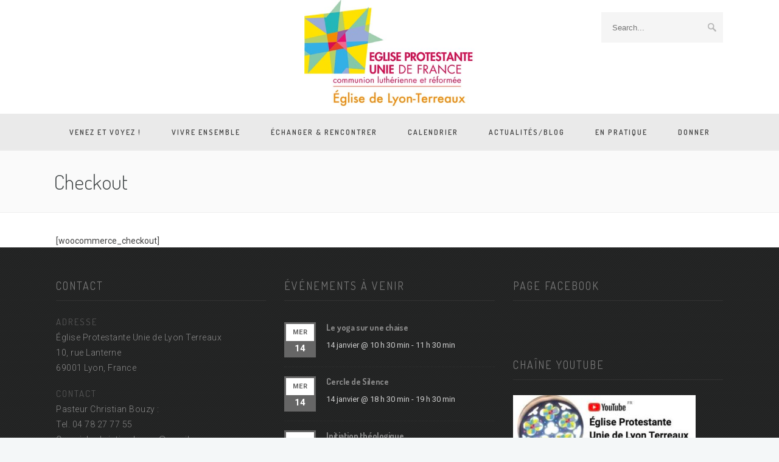

--- FILE ---
content_type: text/html; charset=UTF-8
request_url: http://www.templelanterne.fr/checkout/
body_size: 15225
content:
<!DOCTYPE html>
<!--[if (gte IE 9)|!(IE)]><!--><html lang="fr-FR"> <!--<![endif]-->
<head>
	<meta charset="UTF-8">
	<meta name="author" content="Église Protestante Unie de Lyon-Terreaux">

		<meta name="viewport" content="width=device-width, initial-scale=1, maximum-scale=1">
	

	<!--[if lt IE 9]>
	<script src="http://www.templelanterne.fr/wp-content/themes/church-suite/js/modernizr.custom.11889.js" type="text/javascript"></script>
	<script src="http://www.templelanterne.fr/wp-content/themes/church-suite/js/respond.js" type="text/javascript"></script>
	<![endif]-->

	


	<!-- This site is optimized with the Yoast SEO plugin v14.8 - https://yoast.com/wordpress/plugins/seo/ -->
	<title>Checkout | Église Protestante Unie de Lyon-Terreaux</title>
	<meta name="robots" content="index, follow" />
	<meta name="googlebot" content="index, follow, max-snippet:-1, max-image-preview:large, max-video-preview:-1" />
	<meta name="bingbot" content="index, follow, max-snippet:-1, max-image-preview:large, max-video-preview:-1" />
	<link rel="canonical" href="http://www.templelanterne.fr/checkout/" />
	<meta property="og:locale" content="fr_FR" />
	<meta property="og:type" content="article" />
	<meta property="og:title" content="Checkout | Église Protestante Unie de Lyon-Terreaux" />
	<meta property="og:description" content="[woocommerce_checkout]" />
	<meta property="og:url" content="http://www.templelanterne.fr/checkout/" />
	<meta property="og:site_name" content="Église Protestante Unie de Lyon-Terreaux" />
	<meta property="article:publisher" content="https://www.facebook.com/epudlt/" />
	<meta name="twitter:card" content="summary_large_image" />
	<script type="application/ld+json" class="yoast-schema-graph">{"@context":"https://schema.org","@graph":[{"@type":"Organization","@id":"https://www.templelanterne.fr/#organization","name":"\u00c9glise Protestante Unie de Lyon-Terreaux","url":"https://www.templelanterne.fr/","sameAs":["https://www.facebook.com/epudlt/"],"logo":{"@type":"ImageObject","@id":"https://www.templelanterne.fr/#logo","inLanguage":"fr-FR","url":"https://www.templelanterne.fr/wp-content/uploads/2019/03/logo-2019-ok.jpg","width":398,"height":251,"caption":"\u00c9glise Protestante Unie de Lyon-Terreaux"},"image":{"@id":"https://www.templelanterne.fr/#logo"}},{"@type":"WebSite","@id":"https://www.templelanterne.fr/#website","url":"https://www.templelanterne.fr/","name":"\u00c9glise Protestante Unie de Lyon-Terreaux","description":"","publisher":{"@id":"https://www.templelanterne.fr/#organization"},"potentialAction":[{"@type":"SearchAction","target":"https://www.templelanterne.fr/?s={search_term_string}","query-input":"required name=search_term_string"}],"inLanguage":"fr-FR"},{"@type":"WebPage","@id":"http://www.templelanterne.fr/checkout/#webpage","url":"http://www.templelanterne.fr/checkout/","name":"Checkout | \u00c9glise Protestante Unie de Lyon-Terreaux","isPartOf":{"@id":"https://www.templelanterne.fr/#website"},"datePublished":"2015-05-04T10:42:10+00:00","dateModified":"2015-05-04T10:42:10+00:00","inLanguage":"fr-FR","potentialAction":[{"@type":"ReadAction","target":["http://www.templelanterne.fr/checkout/"]}]}]}</script>
	<!-- / Yoast SEO plugin. -->


<link rel='dns-prefetch' href='//maxcdn.bootstrapcdn.com' />
<link rel='dns-prefetch' href='//fonts.googleapis.com' />
<link rel='dns-prefetch' href='//s.w.org' />
<link rel="alternate" type="application/rss+xml" title="Église Protestante Unie de Lyon-Terreaux &raquo; Flux" href="https://www.templelanterne.fr/feed/" />
<link rel="alternate" type="application/rss+xml" title="Église Protestante Unie de Lyon-Terreaux &raquo; Flux des commentaires" href="https://www.templelanterne.fr/comments/feed/" />
<link rel="alternate" type="text/calendar" title="Église Protestante Unie de Lyon-Terreaux &raquo; Flux iCal" href="https://www.templelanterne.fr/events/?ical=1" />
<link rel="alternate" type="application/rss+xml" title="Église Protestante Unie de Lyon-Terreaux &raquo; Checkout Flux des commentaires" href="https://www.templelanterne.fr/checkout/feed/" />
		<script type="text/javascript">
			window._wpemojiSettings = {"baseUrl":"https:\/\/s.w.org\/images\/core\/emoji\/13.0.0\/72x72\/","ext":".png","svgUrl":"https:\/\/s.w.org\/images\/core\/emoji\/13.0.0\/svg\/","svgExt":".svg","source":{"concatemoji":"http:\/\/www.templelanterne.fr\/wp-includes\/js\/wp-emoji-release.min.js?ver=5.5.17"}};
			!function(e,a,t){var n,r,o,i=a.createElement("canvas"),p=i.getContext&&i.getContext("2d");function s(e,t){var a=String.fromCharCode;p.clearRect(0,0,i.width,i.height),p.fillText(a.apply(this,e),0,0);e=i.toDataURL();return p.clearRect(0,0,i.width,i.height),p.fillText(a.apply(this,t),0,0),e===i.toDataURL()}function c(e){var t=a.createElement("script");t.src=e,t.defer=t.type="text/javascript",a.getElementsByTagName("head")[0].appendChild(t)}for(o=Array("flag","emoji"),t.supports={everything:!0,everythingExceptFlag:!0},r=0;r<o.length;r++)t.supports[o[r]]=function(e){if(!p||!p.fillText)return!1;switch(p.textBaseline="top",p.font="600 32px Arial",e){case"flag":return s([127987,65039,8205,9895,65039],[127987,65039,8203,9895,65039])?!1:!s([55356,56826,55356,56819],[55356,56826,8203,55356,56819])&&!s([55356,57332,56128,56423,56128,56418,56128,56421,56128,56430,56128,56423,56128,56447],[55356,57332,8203,56128,56423,8203,56128,56418,8203,56128,56421,8203,56128,56430,8203,56128,56423,8203,56128,56447]);case"emoji":return!s([55357,56424,8205,55356,57212],[55357,56424,8203,55356,57212])}return!1}(o[r]),t.supports.everything=t.supports.everything&&t.supports[o[r]],"flag"!==o[r]&&(t.supports.everythingExceptFlag=t.supports.everythingExceptFlag&&t.supports[o[r]]);t.supports.everythingExceptFlag=t.supports.everythingExceptFlag&&!t.supports.flag,t.DOMReady=!1,t.readyCallback=function(){t.DOMReady=!0},t.supports.everything||(n=function(){t.readyCallback()},a.addEventListener?(a.addEventListener("DOMContentLoaded",n,!1),e.addEventListener("load",n,!1)):(e.attachEvent("onload",n),a.attachEvent("onreadystatechange",function(){"complete"===a.readyState&&t.readyCallback()})),(n=t.source||{}).concatemoji?c(n.concatemoji):n.wpemoji&&n.twemoji&&(c(n.twemoji),c(n.wpemoji)))}(window,document,window._wpemojiSettings);
		</script>
		<style type="text/css">
img.wp-smiley,
img.emoji {
	display: inline !important;
	border: none !important;
	box-shadow: none !important;
	height: 1em !important;
	width: 1em !important;
	margin: 0 .07em !important;
	vertical-align: -0.1em !important;
	background: none !important;
	padding: 0 !important;
}
</style>
	<link rel='stylesheet' id='sbi_styles-css'  href='http://www.templelanterne.fr/wp-content/plugins/instagram-feed/css/sbi-styles.min.css?ver=6.9.0' type='text/css' media='all' />
<link rel='stylesheet' id='tribe-tooltip-css'  href='http://www.templelanterne.fr/wp-content/plugins/the-events-calendar/common/src/resources/css/tooltip.min.css?ver=4.9.9' type='text/css' media='all' />
<link rel='stylesheet' id='wp-block-library-css'  href='http://www.templelanterne.fr/wp-includes/css/dist/block-library/style.min.css?ver=5.5.17' type='text/css' media='all' />
<link rel='stylesheet' id='contact-form-7-css'  href='http://www.templelanterne.fr/wp-content/plugins/contact-form-7/includes/css/styles.css?ver=5.2.2' type='text/css' media='all' />
<link rel='stylesheet' id='cff-css'  href='http://www.templelanterne.fr/wp-content/plugins/custom-facebook-feed/css/cff-style.css?ver=2.16.1' type='text/css' media='all' />
<link rel='stylesheet' id='sb-font-awesome-css'  href='https://maxcdn.bootstrapcdn.com/font-awesome/4.7.0/css/font-awesome.min.css?ver=5.5.17' type='text/css' media='all' />
<link rel='stylesheet' id='ctf_styles-css'  href='http://www.templelanterne.fr/wp-content/plugins/custom-twitter-feeds/css/ctf-styles.min.css?ver=2.3.0' type='text/css' media='all' />
<link rel='stylesheet' id='essential-grid-plugin-settings-css'  href='http://www.templelanterne.fr/wp-content/plugins/essential-grid/public/assets/css/settings.css?ver=2.1.0.2' type='text/css' media='all' />
<link rel='stylesheet' id='tp-open-sans-css'  href='http://fonts.googleapis.com/css?family=Open+Sans%3A300%2C400%2C600%2C700%2C800&#038;ver=5.5.17' type='text/css' media='all' />
<link rel='stylesheet' id='tp-raleway-css'  href='http://fonts.googleapis.com/css?family=Raleway%3A100%2C200%2C300%2C400%2C500%2C600%2C700%2C800%2C900&#038;ver=5.5.17' type='text/css' media='all' />
<link rel='stylesheet' id='tp-droid-serif-css'  href='http://fonts.googleapis.com/css?family=Droid+Serif%3A400%2C700&#038;ver=5.5.17' type='text/css' media='all' />
<link rel='stylesheet' id='rs-plugin-settings-css'  href='http://www.templelanterne.fr/wp-content/plugins/revslider/public/assets/css/settings.css?ver=5.4.1' type='text/css' media='all' />
<style id='rs-plugin-settings-inline-css' type='text/css'>
#rs-demo-id {}
</style>
<link rel='stylesheet' id='wp-pagenavi-css'  href='http://www.templelanterne.fr/wp-content/plugins/wp-pagenavi/pagenavi-css.css?ver=2.70' type='text/css' media='all' />
<link rel='stylesheet' id='main-style-css'  href='http://www.templelanterne.fr/wp-content/themes/church-suite/css/master-min.php?ver=2.4.2' type='text/css' media='all' />
<link rel='stylesheet' id='webnus-dynamic-styles-css'  href='http://www.templelanterne.fr/wp-content/themes/church-suite/css/dyncss.css?ver=5.5.17' type='text/css' media='all' />
<style id='webnus-dynamic-styles-inline-css' type='text/css'>
@font-face {  font-family: 'custom-font-1';  font-style: normal;  font-weight: normal;  src: url('?#iefix') format('embedded-opentype'),url('') format('woff'),url('') format('truetype');}@font-face {  font-family: 'custom-font-2';  font-style: normal;  font-weight: normal;  src: url('?#iefix') format('embedded-opentype'),url('') format('woff'),url('') format('truetype');}@font-face {  font-family: 'custom-font-3';  font-style: normal;  font-weight: normal;  src: url('?#iefix') format('embedded-opentype'),url('') format('woff'),url('') format('truetype');}#wrap #header #nav-wrap #nav a { color:;}#wrap.pax-t #nav li a:hover,#wrap.pax-t #nav li:hover > a,#wrap.pax-t #nav li.current > a,#wrap.pax-t #header.horizontal-w #nav > li > a:hover,#wrap.pax-t #header.horizontal-w #nav > li.current > a,.transparent-header-w.t-dark-w .pax-t #header.horizontal-w.duplex-hd #nav > li:hover > a,.transparent-header-w .pax-t #header.horizontal-w #nav > li:hover > a,#wrap.trust-t #nav li a:hover,#wrap.trust-t #nav li:hover > a,#wrap.trust-t #nav li.current > a,#wrap.trust-t #header.horizontal-w #nav > li > a:hover,#wrap.trust-t #header.horizontal-w #nav > li.current > a,.transparent-header-w.t-dark-w .trust-t #header.horizontal-w.duplex-hd #nav > li:hover > a,.transparent-header-w .trust-t #header.horizontal-w #nav > li:hover > a,#wrap.solace-t #nav li a:hover,#wrap.solace-t #nav li:hover > a,#wrap.solace-t #nav li.current > a,#wrap.solace-t #header.horizontal-w #nav > li > a:hover,#wrap.solace-t #header.horizontal-w #nav > li.current > a,.transparent-header-w.t-dark-w .solace-t #header.horizontal-w.duplex-hd #nav > li:hover > a,.transparent-header-w .solace-t #header.horizontal-w #nav > li:hover > a,#wrap #header #nav-wrap #nav > li:hover > a {color:;}#wrap #header #nav-wrap #nav li.current > a, #wrap #header #nav-wrap #nav li.current ul li a:hover, #wrap #header #nav-wrap #nav li.active > a {color:;}#wrap #scroll-top a {background-color:;}#wrap #scroll-top a:hover {background-color:;}
</style>
<link rel='stylesheet' id='webnus-google-fonts-css'  href='https://fonts.googleapis.com/css?family=Roboto%3A100%2C300%2C400%2C400italic%2C500%2C700%2C700italic%7CLora%3A400%2C400italic%2C700%7CDosis%3A300%2C400%2C400italic%2C500%2C600%2C700italic%2C700&#038;subset=latin%2Clatin-ext' type='text/css' media='all' />
<link rel='stylesheet' id='parent-style-css'  href='http://www.templelanterne.fr/wp-content/themes/church-suite/style.css?ver=5.5.17' type='text/css' media='all' />
<link rel='stylesheet' id='child-style-css'  href='http://www.templelanterne.fr/wp-content/themes/church-suite_child_theme/style.css?ver=5.5.17' type='text/css' media='all' />
<link rel='stylesheet' id='bsf-Defaults-css'  href='http://www.templelanterne.fr/wp-content/uploads/smile_fonts/Defaults/Defaults.css?ver=3.19.6' type='text/css' media='all' />
<script type='text/javascript' src='http://www.templelanterne.fr/wp-includes/js/jquery/jquery.js?ver=1.12.4-wp' id='jquery-core-js'></script>
<script type='text/javascript' src='http://www.templelanterne.fr/wp-content/plugins/essential-grid/public/assets/js/lightbox.js?ver=2.1.0.2' id='themepunchboxext-js'></script>
<script type='text/javascript' src='http://www.templelanterne.fr/wp-content/plugins/essential-grid/public/assets/js/jquery.themepunch.tools.min.js?ver=2.1.0.2' id='tp-tools-js'></script>
<script type='text/javascript' src='http://www.templelanterne.fr/wp-content/plugins/revslider/public/assets/js/jquery.themepunch.revolution.min.js?ver=5.4.1' id='revmin-js'></script>
<link rel="https://api.w.org/" href="https://www.templelanterne.fr/wp-json/" /><link rel="alternate" type="application/json" href="https://www.templelanterne.fr/wp-json/wp/v2/pages/4940" /><link rel="EditURI" type="application/rsd+xml" title="RSD" href="https://www.templelanterne.fr/xmlrpc.php?rsd" />
<link rel="wlwmanifest" type="application/wlwmanifest+xml" href="http://www.templelanterne.fr/wp-includes/wlwmanifest.xml" /> 
<meta name="generator" content="WordPress 5.5.17" />
<link rel='shortlink' href='https://www.templelanterne.fr/?p=4940' />
<link rel="alternate" type="application/json+oembed" href="https://www.templelanterne.fr/wp-json/oembed/1.0/embed?url=https%3A%2F%2Fwww.templelanterne.fr%2Fcheckout%2F" />
<link rel="alternate" type="text/xml+oembed" href="https://www.templelanterne.fr/wp-json/oembed/1.0/embed?url=https%3A%2F%2Fwww.templelanterne.fr%2Fcheckout%2F&#038;format=xml" />
		<script type="text/javascript">
			var ajaxRevslider;
			
			jQuery(document).ready(function() {
				// CUSTOM AJAX CONTENT LOADING FUNCTION
				ajaxRevslider = function(obj) {
				
					// obj.type : Post Type
					// obj.id : ID of Content to Load
					// obj.aspectratio : The Aspect Ratio of the Container / Media
					// obj.selector : The Container Selector where the Content of Ajax will be injected. It is done via the Essential Grid on Return of Content
					
					var content = "";

					data = {};
					
					data.action = 'revslider_ajax_call_front';
					data.client_action = 'get_slider_html';
					data.token = '19a827d386';
					data.type = obj.type;
					data.id = obj.id;
					data.aspectratio = obj.aspectratio;
					
					// SYNC AJAX REQUEST
					jQuery.ajax({
						type:"post",
						url:"https://www.templelanterne.fr/wp-admin/admin-ajax.php",
						dataType: 'json',
						data:data,
						async:false,
						success: function(ret, textStatus, XMLHttpRequest) {
							if(ret.success == true)
								content = ret.data;								
						},
						error: function(e) {
							console.log(e);
						}
					});
					
					 // FIRST RETURN THE CONTENT WHEN IT IS LOADED !!
					 return content;						 
				};
				
				// CUSTOM AJAX FUNCTION TO REMOVE THE SLIDER
				var ajaxRemoveRevslider = function(obj) {
					return jQuery(obj.selector+" .rev_slider").revkill();
				};

				// EXTEND THE AJAX CONTENT LOADING TYPES WITH TYPE AND FUNCTION
				var extendessential = setInterval(function() {
					if (jQuery.fn.tpessential != undefined) {
						clearInterval(extendessential);
						if(typeof(jQuery.fn.tpessential.defaults) !== 'undefined') {
							jQuery.fn.tpessential.defaults.ajaxTypes.push({type:"revslider",func:ajaxRevslider,killfunc:ajaxRemoveRevslider,openAnimationSpeed:0.3});   
							// type:  Name of the Post to load via Ajax into the Essential Grid Ajax Container
							// func: the Function Name which is Called once the Item with the Post Type has been clicked
							// killfunc: function to kill in case the Ajax Window going to be removed (before Remove function !
							// openAnimationSpeed: how quick the Ajax Content window should be animated (default is 0.3)
						}
					}
				},30);
			});
		</script>
		<meta name="tec-api-version" content="v1"><meta name="tec-api-origin" content="https://www.templelanterne.fr"><link rel="https://theeventscalendar.com/" href="https://www.templelanterne.fr/wp-json/tribe/events/v1/" />		<script type="text/javascript">
			/* <![CDATA[ */
				var sf_position = '0';
				var sf_templates = "<a href=\"{search_url_escaped}\"><span class=\"sf_text\">See more results<\/span><span class=\"sf_small\">Displaying top {total} results<\/span><\/a>";
				var sf_input = '.live-search';
				jQuery(document).ready(function(){
					jQuery(sf_input).ajaxyLiveSearch({"expand":false,"searchUrl":"https:\/\/www.templelanterne.fr\/?s=%s","text":"Search","delay":500,"iwidth":180,"width":315,"ajaxUrl":"https:\/\/www.templelanterne.fr\/wp-admin\/admin-ajax.php","rtl":0});
					jQuery(".sf_ajaxy-selective-input").keyup(function() {
						var width = jQuery(this).val().length * 8;
						if(width < 50) {
							width = 50;
						}
						jQuery(this).width(width);
					});
					jQuery(".sf_ajaxy-selective-search").click(function() {
						jQuery(this).find(".sf_ajaxy-selective-input").focus();
					});
					jQuery(".sf_ajaxy-selective-close").click(function() {
						jQuery(this).parent().remove();
					});
				});
			/* ]]> */
		</script>
		<meta name="generator" content="Powered by WPBakery Page Builder - drag and drop page builder for WordPress."/>
<!--[if lte IE 9]><link rel="stylesheet" type="text/css" href="http://www.templelanterne.fr/wp-content/plugins/js_composer/assets/css/vc_lte_ie9.min.css" media="screen"><![endif]--><style type="text/css">
	span.oe_textdirection { unicode-bidi: bidi-override; direction: rtl; }
	span.oe_displaynone { display: none; }
</style>
<meta name="generator" content="Powered by Slider Revolution 5.4.1 - responsive, Mobile-Friendly Slider Plugin for WordPress with comfortable drag and drop interface." />
<link rel="icon" href="https://www.templelanterne.fr/wp-content/uploads/2017/05/cropped-logo_seul-32x32.jpg" sizes="32x32" />
<link rel="icon" href="https://www.templelanterne.fr/wp-content/uploads/2017/05/cropped-logo_seul-192x192.jpg" sizes="192x192" />
<link rel="apple-touch-icon" href="https://www.templelanterne.fr/wp-content/uploads/2017/05/cropped-logo_seul-180x180.jpg" />
<meta name="msapplication-TileImage" content="https://www.templelanterne.fr/wp-content/uploads/2017/05/cropped-logo_seul-270x270.jpg" />
<style type="text/css" title="dynamic-css" class="options-output">a{color:#ed5b36;}a:visited{color:#ed5b36;}a:hover{color:#d13434;}</style><noscript><style type="text/css"> .wpb_animate_when_almost_visible { opacity: 1; }</style></noscript></head>


	

	
<body class="page-template-default page page-id-4940 smooth-scroll tribe-no-js wpb-js-composer js-comp-ver-5.4.7 vc_responsive">


	<!-- Primary Page Layout
	================================================== -->
<div id="wrap" class=" remittal-t wide colorskin-custom">



<header id="header"  class="horizontal-w sm-rgt-mn  ">
	<div  class="container">
		<div class="col-md-3 cntmenu-leftside"></div><div class="col-md-6 logo-wrap center">			<div class="logo">
<a href="https://www.templelanterne.fr/"><img src="https://www.templelanterne.fr/wp-content/uploads/2019/03/logo-2019-ok.jpg" width="280px" id="img-logo-w1" alt="logo" class="img-logo-w1" style="width: 280px"></a><a href="https://www.templelanterne.fr/"><img src="https://www.templelanterne.fr/wp-content/uploads/2019/03/logo-2019-ok.jpg" width="px" id="img-logo-w2" alt="logo" class="img-logo-w2" style="width: px"></a><span class="logo-sticky"><a href="https://www.templelanterne.fr/"><img src="https://www.templelanterne.fr/wp-content/uploads/2019/03/logo-2019-ok.jpg" width="px" id="img-logo-w3" alt="logo" class="img-logo-w3"></a></span>		</div></div>
	<div class="col-md-3 right-side">				<form action="https://www.templelanterne.fr/" method="get">
				<input name="s" type="text" placeholder="Search..." class="header-saerch" >
				</form>
					</div>
			</div>
		<hr class="vertical-space" />
	<nav id="nav-wrap" class="nav-wrap2 center mn4">
		<div class="container">
			<ul id="nav"><li id="menu-item-12088" class="menu-item menu-item-type-custom menu-item-object-custom menu-item-has-children menu-item-12088"><a  href="#" data-description="">Venez et voyez !</a>
<ul class="sub-menu">
	<li id="menu-item-12087" class="menu-item menu-item-type-post_type menu-item-object-page menu-item-12087"><a  href="https://www.templelanterne.fr/qui-sommes-nous/" data-description="">Qui sommes-nous ?</a></li>
	<li id="menu-item-9817" class="menu-item menu-item-type-post_type menu-item-object-page menu-item-9817"><a  href="https://www.templelanterne.fr/notre-projet-de-vie/" data-description="">Notre projet de vie</a></li>
	<li id="menu-item-9819" class="menu-item menu-item-type-post_type menu-item-object-page menu-item-9819"><a  href="https://www.templelanterne.fr/le-culte/" data-description="">Le culte</a></li>
	<li id="menu-item-9818" class="menu-item menu-item-type-post_type menu-item-object-page menu-item-9818"><a  href="https://www.templelanterne.fr/le-conseil-presbyteral-et-le-fonctionnement-de-notre-eglise/" data-description="">Le conseil presbytéral</a></li>
	<li id="menu-item-9820" class="menu-item menu-item-type-post_type menu-item-object-page menu-item-9820"><a  href="https://www.templelanterne.fr/notre-pasteur/" data-description="">Le pasteur</a></li>
	<li id="menu-item-9816" class="menu-item menu-item-type-post_type menu-item-object-page menu-item-9816"><a  href="https://www.templelanterne.fr/histoire-de-notre-eglise/" data-description="">Histoire de notre Église</a></li>
	<li id="menu-item-9815" class="menu-item menu-item-type-post_type menu-item-object-page menu-item-9815"><a  href="https://www.templelanterne.fr/definitions-sur-le-protestantisme/" data-description="">Le protestantisme</a></li>
	<li id="menu-item-9814" class="menu-item menu-item-type-post_type menu-item-object-page menu-item-9814"><a  href="https://www.templelanterne.fr/la-lettre-de-la-lanterne/" data-description="">La Lettre de la Lanterne</a></li>
</ul>
</li>
<li id="menu-item-9362" class="mega menu-item menu-item-type-custom menu-item-object-custom menu-item-has-children menu-item-9362"><a  href="#" data-description="">Vivre ensemble</a>
<ul class="sub-menu">
	<li id="menu-item-9363" class="menu-item menu-item-type-post_type menu-item-object-page menu-item-9363"><section class="wpb_row  "><div class="wpb_column vc_column_container vc_col-sm-3"><div class="vc_column-inner "><div class="wpb_wrapper"><hr class="vertical-space1"><article class="icon-box10" ><h4>BIBLE ET RÉFLEXION</h4></article><div class="magic-link"><a href="http://www.templelanterne.fr/priere-du-premier-jeudi/">Prière du 1er jeudi</a></div><div class="vc_separator wpb_content_element vc_separator_align_center vc_sep_width_100 vc_sep_pos_align_center vc_separator_no_text vc_sep_color_grey" ><span class="vc_sep_holder vc_sep_holder_l"><span  class="vc_sep_line"></span></span><span class="vc_sep_holder vc_sep_holder_r"><span  class="vc_sep_line"></span></span>
</div><div class="magic-link"><a href="http://www.templelanterne.fr/initiation-theologique-pour-adultes/">Initiation théologique</a></div><div class="vc_separator wpb_content_element vc_separator_align_center vc_sep_width_100 vc_sep_pos_align_center vc_separator_no_text vc_sep_color_grey" ><span class="vc_sep_holder vc_sep_holder_l"><span  class="vc_sep_line"></span></span><span class="vc_sep_holder vc_sep_holder_r"><span  class="vc_sep_line"></span></span>
</div><div class="magic-link"><a href="https://www.templelanterne.fr/approfondissement-theologique/">Approfondissement théologique</a></div><div class="vc_separator wpb_content_element vc_separator_align_center vc_sep_width_100 vc_sep_pos_align_center vc_separator_no_text vc_sep_color_grey" ><span class="vc_sep_holder vc_sep_holder_l"><span  class="vc_sep_line"></span></span><span class="vc_sep_holder vc_sep_holder_r"><span  class="vc_sep_line"></span></span>
</div><div class="magic-link"><a href="https://www.templelanterne.fr/partage-biblique-oecumenique/">Partage biblique œcuménique</a></div><div class="vc_separator wpb_content_element vc_separator_align_center vc_sep_width_100 vc_sep_pos_align_center vc_separator_no_text vc_sep_color_grey" ><span class="vc_sep_holder vc_sep_holder_l"><span  class="vc_sep_line"></span></span><span class="vc_sep_holder vc_sep_holder_r"><span  class="vc_sep_line"></span></span>
</div><div class="magic-link"><a href="http://www.templelanterne.fr/les-enjeux-de-la-parole/">Enjeux de la parole</a></div><div class="vc_separator wpb_content_element vc_separator_align_center vc_sep_width_100 vc_sep_pos_align_center vc_separator_no_text vc_sep_color_grey" ><span class="vc_sep_holder vc_sep_holder_l"><span  class="vc_sep_line"></span></span><span class="vc_sep_holder vc_sep_holder_r"><span  class="vc_sep_line"></span></span>
</div><div class="magic-link"><a href="http://www.templelanterne.fr/groupe-de-rillieux/">Groupe de Rillieux</a></div><div class="vc_separator wpb_content_element vc_separator_align_center vc_sep_width_100 vc_sep_pos_align_center vc_separator_no_text vc_sep_color_grey" ><span class="vc_sep_holder vc_sep_holder_l"><span  class="vc_sep_line"></span></span><span class="vc_sep_holder vc_sep_holder_r"><span  class="vc_sep_line"></span></span>
</div></div></div></div><div class="wpb_column vc_column_container vc_col-sm-3"><div class="vc_column-inner "><div class="wpb_wrapper"><hr class="vertical-space1"><article class="icon-box10" ><h4>JEUNESSE</h4></article><div class="magic-link"><a href="https://www.templelanterne.fr/eveil-biblique-decouverte-biblique-et-groupe-kt/">Eveil biblique, découverte biblique et groupe KT</a></div><div class="vc_separator wpb_content_element vc_separator_align_center vc_sep_width_100 vc_sep_pos_align_center vc_separator_no_text vc_sep_color_grey" ><span class="vc_sep_holder vc_sep_holder_l"><span  class="vc_sep_line"></span></span><span class="vc_sep_holder vc_sep_holder_r"><span  class="vc_sep_line"></span></span>
</div><div class="magic-link"><a href="https://www.templelanterne.fr/groupe-de-jeunes/">Groupe de jeunes</a></div><div class="vc_separator wpb_content_element vc_separator_align_center vc_sep_width_100 vc_sep_pos_align_center vc_separator_no_text vc_sep_color_grey" ><span class="vc_sep_holder vc_sep_holder_l"><span  class="vc_sep_line"></span></span><span class="vc_sep_holder vc_sep_holder_r"><span  class="vc_sep_line"></span></span>
</div><div class="magic-link"><a href="http://www.templelanterne.fr/la-jeepp-mission-etudiante/">Mission étudiante</a></div><div class="vc_separator wpb_content_element vc_separator_align_center vc_sep_width_100 vc_sep_pos_align_center vc_separator_no_text vc_sep_color_grey" ><span class="vc_sep_holder vc_sep_holder_l"><span  class="vc_sep_line"></span></span><span class="vc_sep_holder vc_sep_holder_r"><span  class="vc_sep_line"></span></span>
</div></div></div></div><div class="wpb_column vc_column_container vc_col-sm-3"><div class="vc_column-inner "><div class="wpb_wrapper"><hr class="vertical-space1"><article class="icon-box10" ><h4>ACCUEIL ET PARTAGE</h4></article><div class="magic-link"><a href="http://www.templelanterne.fr/portes-ouvertes/">Portes ouvertes</a></div><div class="vc_separator wpb_content_element vc_separator_align_center vc_sep_width_100 vc_sep_pos_align_center vc_separator_no_text vc_sep_color_grey" ><span class="vc_sep_holder vc_sep_holder_l"><span  class="vc_sep_line"></span></span><span class="vc_sep_holder vc_sep_holder_r"><span  class="vc_sep_line"></span></span>
</div><div class="magic-link"><a href="http://www.templelanterne.fr/repas-a-caluire/">Repas à Caluire</a></div><div class="vc_separator wpb_content_element vc_separator_align_center vc_sep_width_100 vc_sep_pos_align_center vc_separator_no_text vc_sep_color_grey" ><span class="vc_sep_holder vc_sep_holder_l"><span  class="vc_sep_line"></span></span><span class="vc_sep_holder vc_sep_holder_r"><span  class="vc_sep_line"></span></span>
</div><div class="magic-link"><a href="http://www.templelanterne.fr/qi-gong/">Qi-Gong</a></div><div class="vc_separator wpb_content_element vc_separator_align_center vc_sep_width_100 vc_sep_pos_align_center vc_separator_no_text vc_sep_color_grey" ><span class="vc_sep_holder vc_sep_holder_l"><span  class="vc_sep_line"></span></span><span class="vc_sep_holder vc_sep_holder_r"><span  class="vc_sep_line"></span></span>
</div></div></div></div><div class="wpb_column vc_column_container vc_col-sm-3"><div class="vc_column-inner "><div class="wpb_wrapper"><hr class="vertical-space1"><article class="icon-box10" ><h4>MUSIQUE ET CULTURE</h4></article><div class="magic-link"><a href="http://www.templelanterne.fr/conferences-et-exposition/">Conférences et expositions</a></div><div class="vc_separator wpb_content_element vc_separator_align_center vc_sep_width_100 vc_sep_pos_align_center vc_separator_no_text vc_sep_color_grey" ><span class="vc_sep_holder vc_sep_holder_l"><span  class="vc_sep_line"></span></span><span class="vc_sep_holder vc_sep_holder_r"><span  class="vc_sep_line"></span></span>
</div><div class="magic-link"><a href="http://www.templelanterne.fr/bibliotheque-de-pret/">Bibliothèque de prêt</a></div><div class="vc_separator wpb_content_element vc_separator_align_center vc_sep_width_100 vc_sep_pos_align_center vc_separator_no_text vc_sep_color_grey" ><span class="vc_sep_holder vc_sep_holder_l"><span  class="vc_sep_line"></span></span><span class="vc_sep_holder vc_sep_holder_r"><span  class="vc_sep_line"></span></span>
</div><div class="magic-link"><a href="http://www.templelanterne.fr/les-amis-de-lorgue/">Les amis de l'orgue</a></div><div class="vc_separator wpb_content_element vc_separator_align_center vc_sep_width_100 vc_sep_pos_align_center vc_separator_no_text vc_sep_color_grey" ><span class="vc_sep_holder vc_sep_holder_l"><span  class="vc_sep_line"></span></span><span class="vc_sep_holder vc_sep_holder_r"><span  class="vc_sep_line"></span></span>
</div><div class="magic-link"><a href="http://www.templelanterne.fr/chantons-les-cantiques/">Chantons les cantiques</a></div><div class="vc_separator wpb_content_element vc_separator_align_center vc_sep_width_100 vc_sep_pos_align_center vc_separator_no_text vc_sep_color_grey" ><span class="vc_sep_holder vc_sep_holder_l"><span  class="vc_sep_line"></span></span><span class="vc_sep_holder vc_sep_holder_r"><span  class="vc_sep_line"></span></span>
</div><hr class="vertical-space1"></div></div></div></section><section class="wpb_row  "><div class="wpb_column vc_column_container vc_col-sm-12"><div class="vc_column-inner "><div class="wpb_wrapper"></div></div></div></section></li>
</ul>
</li>
<li id="menu-item-9378" class="mega menu-item menu-item-type-custom menu-item-object-custom menu-item-has-children menu-item-9378"><a  href="#" data-description="">Échanger &#038; rencontrer</a>
<ul class="sub-menu">
	<li id="menu-item-9379" class="menu-item menu-item-type-post_type menu-item-object-page menu-item-9379"><section class="wpb_row  "><div class="wpb_column vc_column_container vc_col-sm-3"><div class="vc_column-inner "><div class="wpb_wrapper"><hr class="vertical-space1"><article class="icon-box10" ><h4>SOLIDARITÉ</h4></article><div class="magic-link"><a href="http://www.templelanterne.fr/lanterne-accueil/">Lanterne Accueil</a></div><div class="vc_separator wpb_content_element vc_separator_align_center vc_sep_width_100 vc_sep_pos_align_center vc_separator_no_text vc_sep_color_grey" ><span class="vc_sep_holder vc_sep_holder_l"><span  class="vc_sep_line"></span></span><span class="vc_sep_holder vc_sep_holder_r"><span  class="vc_sep_line"></span></span>
</div><div class="magic-link"><a href="http://www.templelanterne.fr/cercle-de-silence/">Cercle de silence</a></div><div class="vc_separator wpb_content_element vc_separator_align_center vc_sep_width_100 vc_sep_pos_align_center vc_separator_no_text vc_sep_color_grey" ><span class="vc_sep_holder vc_sep_holder_l"><span  class="vc_sep_line"></span></span><span class="vc_sep_holder vc_sep_holder_r"><span  class="vc_sep_line"></span></span>
</div><div class="magic-link"><a href="http://www.templelanterne.fr/la-cimade/">La Cimade</a></div><div class="vc_separator wpb_content_element vc_separator_align_center vc_sep_width_100 vc_sep_pos_align_center vc_separator_no_text vc_sep_color_grey" ><span class="vc_sep_holder vc_sep_holder_l"><span  class="vc_sep_line"></span></span><span class="vc_sep_holder vc_sep_holder_r"><span  class="vc_sep_line"></span></span>
</div><div class="magic-link"><a href="http://www.templelanterne.fr/lentraide-protestante/">L'Entraide Protestante</a></div><hr class="vertical-space1"></div></div></div><div class="wpb_column vc_column_container vc_col-sm-3"><div class="vc_column-inner "><div class="wpb_wrapper"><hr class="vertical-space1"><article class="icon-box10" ><h4>ŒCUMÉNISME</h4></article><div class="magic-link"><a href="http://www.templelanterne.fr/la-semaine-de-lunite-des-chretiens/">Semaine de l'Unité des Chrétiens</a></div><div class="vc_separator wpb_content_element vc_separator_align_center vc_sep_width_100 vc_sep_pos_align_center vc_separator_no_text vc_sep_color_grey" ><span class="vc_sep_holder vc_sep_holder_l"><span  class="vc_sep_line"></span></span><span class="vc_sep_holder vc_sep_holder_r"><span  class="vc_sep_line"></span></span>
</div><div class="magic-link"><a href="http://www.templelanterne.fr/partage-biblique-oecumenique/">Partage biblique œcuménique</a></div><div class="vc_separator wpb_content_element vc_separator_align_center vc_sep_width_100 vc_sep_pos_align_center vc_separator_no_text vc_sep_color_grey" ><span class="vc_sep_holder vc_sep_holder_l"><span  class="vc_sep_line"></span></span><span class="vc_sep_holder vc_sep_holder_r"><span  class="vc_sep_line"></span></span>
</div><div class="magic-link"><a href="http://www.templelanterne.fr/celebrations-oecumeniques/">Célébrations œcuméniques </a></div><div class="vc_separator wpb_content_element vc_separator_align_center vc_sep_width_100 vc_sep_pos_align_center vc_separator_no_text vc_sep_color_grey" ><span class="vc_sep_holder vc_sep_holder_l"><span  class="vc_sep_line"></span></span><span class="vc_sep_holder vc_sep_holder_r"><span  class="vc_sep_line"></span></span>
</div><hr class="vertical-space1"></div></div></div><div class="wpb_column vc_column_container vc_col-sm-3"><div class="vc_column-inner "><div class="wpb_wrapper"><hr class="vertical-space1"><article class="icon-box10" ><h4>INTER-RELIGIEUX</h4></article><div class="magic-link"><a href="http://www.templelanterne.fr/salom-paix-shalam/">Salam-Paix-Shalom</a></div><div class="vc_separator wpb_content_element vc_separator_align_center vc_sep_width_100 vc_sep_pos_align_center vc_separator_no_text vc_sep_color_grey" ><span class="vc_sep_holder vc_sep_holder_l"><span  class="vc_sep_line"></span></span><span class="vc_sep_holder vc_sep_holder_r"><span  class="vc_sep_line"></span></span>
</div><div class="magic-link"><a href="http://www.templelanterne.fr/les-fils-dabraham/">Fils d'Abraham</a></div><div class="vc_separator wpb_content_element vc_separator_align_center vc_sep_width_100 vc_sep_pos_align_center vc_separator_no_text vc_sep_color_grey" ><span class="vc_sep_holder vc_sep_holder_l"><span  class="vc_sep_line"></span></span><span class="vc_sep_holder vc_sep_holder_r"><span  class="vc_sep_line"></span></span>
</div><div class="magic-link"><a href="http://www.templelanterne.fr/groupe-inter-religieux-de-caluire/">Alliance inter-religieuse de Caluire</a></div></div></div></div><div class="wpb_column vc_column_container vc_col-sm-3"><div class="vc_column-inner "><div class="wpb_wrapper"><hr class="vertical-space1"><hr class="vertical-space2">
	<div  class="wpb_single_image wpb_content_element vc_align_center">
		
		<figure class="wpb_wrapper vc_figure">
			<div class="vc_single_image-wrapper   vc_box_border_grey"><img class="vc_single_image-img " src="https://www.templelanterne.fr/wp-content/uploads/2019/03/CroixHuguenotestylisee-80x150.jpg" width="80" height="150" alt="CroixHuguenotestylisee" title="CroixHuguenotestylisee" /></div>
		</figure>
	</div>
</div></div></div></section><section class="wpb_row  "><div class="wpb_column vc_column_container vc_col-sm-12"><div class="vc_column-inner "><div class="wpb_wrapper"></div></div></div></section></li>
</ul>
</li>
<li id="menu-item-9381" class="menu-item menu-item-type-custom menu-item-object-custom menu-item-9381"><a  href="http://www.templelanterne.fr/events/" data-description="">Calendrier</a></li>
<li id="menu-item-9380" class="menu-item menu-item-type-post_type menu-item-object-page menu-item-9380"><a  href="https://www.templelanterne.fr/actualites-du-blog/" data-description="">Actualités/Blog</a></li>
<li id="menu-item-9375" class="menu-item menu-item-type-custom menu-item-object-custom menu-item-has-children menu-item-9375"><a  href="#" data-description="">En pratique</a>
<ul class="sub-menu">
	<li id="menu-item-9153" class="menu-item menu-item-type-post_type menu-item-object-page menu-item-9153"><a  href="https://www.templelanterne.fr/faq/" data-description="">Foire aux questions</a></li>
	<li id="menu-item-9183" class="menu-item menu-item-type-post_type menu-item-object-page menu-item-9183"><a  href="https://www.templelanterne.fr/events-grid/" data-description="">Événements à venir</a></li>
	<li id="menu-item-9155" class="menu-item menu-item-type-post_type menu-item-object-page menu-item-9155"><a  href="https://www.templelanterne.fr/localisations/" data-description="">Plans d&rsquo;accès</a></li>
	<li id="menu-item-10005" class="menu-item menu-item-type-custom menu-item-object-custom menu-item-has-children menu-item-10005"><a  href="#" data-description="">Liens amis</a>
	<ul class="sub-menu">
		<li id="menu-item-10006" class="menu-item menu-item-type-custom menu-item-object-custom menu-item-10006"><a  href="https://www.eglise-protestante-unie.fr/" data-description="">Église Protestante Unie de France</a></li>
		<li id="menu-item-10007" class="menu-item menu-item-type-custom menu-item-object-custom menu-item-10007"><a  href="https://www.eglise-protestante-unie.fr/region-centre-alpes-rhone-r2" data-description="">EPU Centre-Alpes-Rhône</a></li>
		<li id="menu-item-10012" class="menu-item menu-item-type-custom menu-item-object-custom menu-item-10012"><a  href="http://accueillons-les-exiles.fr/" data-description="">Exilés : l&rsquo;accueil d&rsquo;abord ! (EPUDF)</a></li>
		<li id="menu-item-10008" class="menu-item menu-item-type-custom menu-item-object-custom menu-item-10008"><a  href="http://www.protestants.org/" data-description="">Fédération Protestante de France</a></li>
		<li id="menu-item-10009" class="menu-item menu-item-type-custom menu-item-object-custom menu-item-10009"><a  href="https://www.lacimade.org/" data-description="">La Cimade</a></li>
		<li id="menu-item-10010" class="menu-item menu-item-type-custom menu-item-object-custom menu-item-10010"><a  href="http://www.entraideprotestantedelyon.fr/" data-description="">Entraide Protestante de Lyon</a></li>
		<li id="menu-item-10011" class="menu-item menu-item-type-custom menu-item-object-custom menu-item-10011"><a  href="https://www.alliancebiblique.fr/" data-description="">Alliance biblique française</a></li>
		<li id="menu-item-10013" class="menu-item menu-item-type-custom menu-item-object-custom menu-item-10013"><a  href="https://reveil.presseregionaleprotestante.info/" data-description="">Réveil : presse régionale protestante</a></li>
		<li id="menu-item-10014" class="menu-item menu-item-type-custom menu-item-object-custom menu-item-10014"><a  href="http://www.theovie.org/" data-description="">Théovie (formation théologique gratuite en ligne)</a></li>
	</ul>
</li>
	<li id="menu-item-9154" class="menu-item menu-item-type-post_type menu-item-object-page menu-item-9154"><a  href="https://www.templelanterne.fr/contact-2/" data-description="">Contact</a></li>
</ul>
</li>
<li id="menu-item-9152" class="menu-item menu-item-type-post_type menu-item-object-page menu-item-has-children menu-item-9152"><a  href="https://www.templelanterne.fr/faire-un-don/" data-description="">Donner</a>
<ul class="sub-menu">
	<li id="menu-item-9327" class="menu-item menu-item-type-custom menu-item-object-custom menu-item-9327"><a  href="https://www.eglise-protestante-unie.fr/lyon-terreaux-p10425/don" data-description=""><i class="sl-lock"></i>Don en ligne</a></li>
	<li id="menu-item-9328" class="menu-item menu-item-type-post_type menu-item-object-page menu-item-9328"><a  href="https://www.templelanterne.fr/faire-un-don/" data-description=""><i class="sl-emotsmile"></i>Autres types de dons</a></li>
</ul>
</li>
</ul>		</div>
	</nav>
	<!-- /nav-wrap -->

</header>
<!-- end-header --><div style="display:none"><div class="w-modal modal-contact" id="w-contact"><h3 class="modal-title">CONTACT US</h3><br><div role="form" class="wpcf7" id="wpcf7-f5706-o1" lang="en-US" dir="ltr">
<div class="screen-reader-response" role="alert" aria-live="polite"></div>
<form action="/checkout/#wpcf7-f5706-o1" method="post" class="wpcf7-form init" novalidate="novalidate">
<div style="display: none;">
<input type="hidden" name="_wpcf7" value="5706" />
<input type="hidden" name="_wpcf7_version" value="5.2.2" />
<input type="hidden" name="_wpcf7_locale" value="en_US" />
<input type="hidden" name="_wpcf7_unit_tag" value="wpcf7-f5706-o1" />
<input type="hidden" name="_wpcf7_container_post" value="0" />
<input type="hidden" name="_wpcf7_posted_data_hash" value="" />
</div>
<p><span class="wpcf7-form-control-wrap your-name"><input type="text" name="your-name" value="" size="40" class="wpcf7-form-control wpcf7-text wpcf7-validates-as-required" aria-required="true" aria-invalid="false" placeholder="Your Name (required)" /></span><br />
    <span class="wpcf7-form-control-wrap your-email"><input type="email" name="your-email" value="" size="40" class="wpcf7-form-control wpcf7-text wpcf7-email wpcf7-validates-as-required wpcf7-validates-as-email" aria-required="true" aria-invalid="false" placeholder="Your Email (required)" /></span><br />
    <span class="wpcf7-form-control-wrap your-subject"><input type="text" name="your-subject" value="" size="40" class="wpcf7-form-control wpcf7-text" aria-invalid="false" placeholder="Subject" /></span><br />
    <span class="wpcf7-form-control-wrap your-message"><textarea name="your-message" cols="40" rows="10" class="wpcf7-form-control wpcf7-textarea" aria-invalid="false" placeholder="Your Message"></textarea></span><br />
    <input type="submit" value="Send" class="wpcf7-form-control wpcf7-submit" /></p>
<div class="wpcf7-response-output" role="alert" aria-hidden="true"></div></form></div></div></div><section id="headline" style="">
    <div class="container">
      <h2 style="">Checkout</h2>
    </div>
</section>

<section id="main-content" class="container">
<!-- Start Page Content -->
<div class="row-wrapper-x">[woocommerce_checkout]</div></section>

	
<section id="pre-footer">	
</section>
	<footer id="footer" >
	<section class="container footer-in">
	<div class="row">
		<div class="col-md-4"><div class="widget"><h5 class="subtitle">CONTACT</h5>			<div class="textwidget"><div><h6>ADRESSE</h6>
<p>Église Protestante Unie de Lyon Terreaux
<BR>10, rue Lanterne
<BR>69001 Lyon, France</p>
<h6>CONTACT</h6>
<p>Pasteur Christian Bouzy : <BR>Tel. 04 78 27 77 55<BR>Courriel : &#x63;&#x68;&#x72;&#x69;&#x73;&#x74;&#x69;&#x61;&#x6e;&#x2e;&#x62;&#x6f;&#x75;&#x7a;&#x79;&#x40;<span class="oe_displaynone">null</span>&#x67;&#x6d;&#x61;&#x69;&#x6c;&#x2e;&#x63;&#x6f;&#x6d;</p><p>Secrétariat : <BR>Tel. 07 82 28 60 96<BR>Courriel : &#x73;&#x65;&#x63;&#x72;&#x65;&#x74;&#x61;&#x72;&#x69;&#x61;&#x74;&#x40;<span class="oe_displaynone">null</span>&#x74;&#x65;&#x6d;&#x70;&#x6c;&#x65;&#x6c;&#x61;&#x6e;&#x74;&#x65;&#x72;&#x6e;&#x65;&#x2e;&#x66;&#x72;</p></div></div>
		</div></div>
	<div class="col-md-4"><div class="widget"><h5 class="subtitle">Événements à venir</h5>
		<!-- Event  -->
		<div class="type-tribe_events post-18953 tribe-clearfix tribe-events-category-paroisse tribe-events-category-vie-paroissiale tribe-events-category-yoga-a-la-lanterne tribe-events-venue-18">
			
<div class="tribe-mini-calendar-event event--1 ">
	
	<div class="list-date">
					<span class="list-dayname">
				mer			</span>
		
		<span class="list-daynumber">14</span>
		</div>

		<div class="list-info">
						<h2 class="tribe-events-title">
					<a href="https://www.templelanterne.fr/event/le-yoga-sur-une-chaise/2026-01-14/" rel="bookmark">Le yoga sur une chaise</a>
			</h2>
			
			
			<div class="tribe-events-duration">
				<span class="tribe-event-date-start">14 janvier @ 10 h 30 min</span> - <span class="tribe-event-time">11 h 30 min</span>			</div>

			
			<!-- // Price, Venue Name, Street, City, State or Province, Postal Code, Country, Venue Phone, Organizer Name-->
			
					</div>
	</div> <!-- .list-info -->
		</div>

		
	
		<!-- Event  -->
		<div class="type-tribe_events post-19000 tribe-clearfix tribe-events-category-cercle-de-silence tribe-events-category-paroisse tribe-events-category-partenaires tribe-events-venue-15809">
			
<div class="tribe-mini-calendar-event event--1 ">
	
	<div class="list-date">
					<span class="list-dayname">
				mer			</span>
		
		<span class="list-daynumber">14</span>
		</div>

		<div class="list-info">
						<h2 class="tribe-events-title">
					<a href="https://www.templelanterne.fr/event/cercle-de-silence-2-2-2-2020-12-09-2022-02-09-2022-12-14/2026-01-14/" rel="bookmark">Cercle de Silence</a>
			</h2>
			
			
			<div class="tribe-events-duration">
				<span class="tribe-event-date-start">14 janvier @ 18 h 30 min</span> - <span class="tribe-event-time">19 h 30 min</span>			</div>

			
			<!-- // Price, Venue Name, Street, City, State or Province, Postal Code, Country, Venue Phone, Organizer Name-->
			
					</div>
	</div> <!-- .list-info -->
		</div>

		
	
		<!-- Event  -->
		<div class="type-tribe_events post-19004 tribe-clearfix tribe-events-category-halte-atelier-de-lecture-theologique tribe-events-category-paroisse tribe-events-venue-18">
			
<div class="tribe-mini-calendar-event event--1 ">
	
	<div class="list-date">
					<span class="list-dayname">
				mer			</span>
		
		<span class="list-daynumber">14</span>
		</div>

		<div class="list-info">
						<h2 class="tribe-events-title">
					<a href="https://www.templelanterne.fr/event/initiation-theologique/2026-01-14/" rel="bookmark">Initiation théologique</a>
			</h2>
			
			
			<div class="tribe-events-duration">
				<span class="tribe-event-date-start">14 janvier @ 19 h 00 min</span> - <span class="tribe-event-time">21 h 30 min</span>			</div>

			
			<!-- // Price, Venue Name, Street, City, State or Province, Postal Code, Country, Venue Phone, Organizer Name-->
			
					</div>
	</div> <!-- .list-info -->
		</div>

		
	
		<!-- Event  -->
		<div class="type-tribe_events post-18965 tribe-clearfix tribe-events-category-paroisse tribe-events-category-qi-gong tribe-events-venue-9491">
			
<div class="tribe-mini-calendar-event event--1 ">
	
	<div class="list-date">
					<span class="list-dayname">
				ven			</span>
		
		<span class="list-daynumber">16</span>
		</div>

		<div class="list-info">
						<h2 class="tribe-events-title">
					<a href="https://www.templelanterne.fr/event/qi-gong-2019-06-07/2026-01-16/" rel="bookmark">Qi-Gong</a>
			</h2>
			
			
			<div class="tribe-events-duration">
				<span class="tribe-event-date-start">16 janvier @ 17 h 00 min</span> - <span class="tribe-event-time">18 h 00 min</span>			</div>

			
			<!-- // Price, Venue Name, Street, City, State or Province, Postal Code, Country, Venue Phone, Organizer Name-->
			
					</div>
	</div> <!-- .list-info -->
		</div>

		
	
		<p class="tribe-events-widget-link">
		<a href="https://www.templelanterne.fr/events/" rel="bookmark">
			Voir plus &hellip;		</a>
	</p>
	
</div><script type="application/ld+json">
[{"@context":"http://schema.org","@type":"Event","name":"Le yoga sur une chaise","description":"&lt;p&gt;Pour les personnes d\\'un certain \u00e2ge, il est parfois compliqu\u00e9 de s\\'asseoir ou de s\\'allonger par terre et cela les prive des bienfaits du yoga sur le corps comme sur l\\'esprit, parmi lesquels : \u2022 apaisement des tensions \u2022 assouplissement \u2022 renforcement musculaire \u2022 meilleure respiration Donc, pour les seniors (mais pas exclusivement), Laure Exertier, professeure de yoga de l\u2019Institut fran\u00e7ais de yoga, s\u2019est inspir\u00e9e de la formation donn\u00e9e par l\u2019association Surya (dans le Diois) pour initier au Temple \u2022 des s\u00e9ances de yoga sur chaise tr\u00e8s appr\u00e9ci\u00e9es par les personnes qui les ont d\u00e9j\u00e0 exp\u00e9riment\u00e9es. Alors si vous voulez vous sentir mieux, venez donc nous rejoindre \u2022 tous les mercredis \u00e0 10h30 salle de Pury ! Accueil \u00e0 10h20. (P.A.F.: 5\u20ac dont 2 pour le temple) Philippe Prat&lt;/p&gt;\\n","image":"https://www.templelanterne.fr/wp-content/uploads/2024/10/yoga-4489430_1280.jpg","url":"https://www.templelanterne.fr/event/le-yoga-sur-une-chaise/2026-01-14/","startDate":"2026-01-14T10:30:00+01:00","endDate":"2026-01-14T11:30:00+01:00","location":{"@type":"Place","name":"Temple Lanterne","description":"&lt;p&gt;Temple des Terreaux, 10 rue Lanterne (Lyon 1er)&lt;/p&gt;\\n","url":"https://www.templelanterne.fr/lieu/temple-lanterne/","address":{"@type":"PostalAddress","streetAddress":"10, rue Lanterne","addressLocality":"Lyon","postalCode":"69001","addressCountry":"France"},"telephone":"","sameAs":""},"performer":"Organization"},{"@context":"http://schema.org","@type":"Event","name":"Cercle de Silence","description":"&lt;p&gt;Rassemblement en soutien aux migrants et sans-papiers. Le rendez-vous est fix\u00e9 le deuxi\u00e8me mercredi du mois, place de la Com\u00e9die, de 18h30 \u00e0 19h30. Cr\u00e9\u00e9s il y a pr\u00e8s de 10 ans pour protester contre l\u2019enfermement des \u00e9trangers dans des centres de r\u00e9tention administrative (CRA) au seul motif que ces \u00e9trangers se retrouvent dans une situation d\u2019irr\u00e9gularit\u00e9 administrative, les cercles de silence sont une expression non violente de citoyens isol\u00e9s ou soutenus par des dizaines d\u2019associations, organisations ou collectifs locaux ou nationaux. Ils regroupent chaque mois dans 174 villes de France, des milliers de personnes qui manifestent en silence durant une heure. Plus d\\'informations : http://www.templelanterne.fr/cercle-de-silence/&lt;/p&gt;\\n","image":"https://www.templelanterne.fr/wp-content/uploads/2018/06/CerclesSilence-Lyon2009b.jpg","url":"https://www.templelanterne.fr/event/cercle-de-silence-2-2-2-2020-12-09-2022-02-09-2022-12-14/2026-01-14/","startDate":"2026-01-14T18:30:00+01:00","endDate":"2026-01-14T19:30:00+01:00","location":{"@type":"Place","name":"Place de la Com\u00e9die","description":"","url":"https://www.templelanterne.fr/lieu/place-de-la-comedie/","address":{"@type":"PostalAddress","streetAddress":"Place de la Com\u00e9die","addressLocality":"Lyon","postalCode":"69001","addressCountry":"France"},"geo":{"@type":"GeoCoordinates","latitude":45.7677457,"longitude":4.8360214},"telephone":"","sameAs":""},"performer":"Organization"},{"@context":"http://schema.org","@type":"Event","name":"Initiation th\u00e9ologique","description":"&lt;p&gt;Un mercredi par mois de 19h \u00e0 21h30, destin\u00e9 prioritairement aux personnes nouvellement arriv\u00e9es (sur inscriptions aupr\u00e8s du pasteur ) Anim\u00e9 par le pasteur Christian Bouzy Pour plus d\\'informations: Initiation th\u00e9ologique pour adultes | \u00c9glise Protestante Unie de Lyon-Terreaux (templelanterne.fr)&lt;/p&gt;\\n","image":"https://www.templelanterne.fr/wp-content/uploads/2024/10/book-1868068_1280.jpg","url":"https://www.templelanterne.fr/event/initiation-theologique/2026-01-14/","startDate":"2026-01-14T19:00:00+01:00","endDate":"2026-01-14T21:30:00+01:00","location":{"@type":"Place","name":"Temple Lanterne","description":"&lt;p&gt;Temple des Terreaux, 10 rue Lanterne (Lyon 1er)&lt;/p&gt;\\n","url":"https://www.templelanterne.fr/lieu/temple-lanterne/","address":{"@type":"PostalAddress","streetAddress":"10, rue Lanterne","addressLocality":"Lyon","postalCode":"69001","addressCountry":"France"},"telephone":"","sameAs":""},"performer":"Organization"},{"@context":"http://schema.org","@type":"Event","name":"Qi-Gong","description":"&lt;p&gt;Tous les vendredi, de 17h \u00e0 18h. Plus d\\'informations : http://www.templelanterne.fr/qi-gong/&lt;/p&gt;\\n","image":"https://www.templelanterne.fr/wp-content/uploads/2018/10/IMGP0273.jpg","url":"https://www.templelanterne.fr/event/qi-gong-2019-06-07/2026-01-16/","startDate":"2026-01-16T17:00:00+01:00","endDate":"2026-01-16T18:00:00+01:00","location":{"@type":"Place","name":"Salle paroissiale de Caluire","description":"","url":"https://www.templelanterne.fr/lieu/caluire/","address":{"@type":"PostalAddress","streetAddress":"6 rue Albert Thomas","addressLocality":"Caluire-et-Cuire","postalCode":"69300","addressCountry":"France"},"telephone":"","sameAs":""},"performer":"Organization"}]
</script></div>
	<div class="col-md-4"><div class="widget"><h5 class="subtitle">Page Facebook</h5>			<div id="fb-root"></div>
			<script>(function(d, s, id) {
			  var js, fjs = d.getElementsByTagName(s)[0];
			  if (d.getElementById(id)) return;
			  js = d.createElement(s); js.id = id;
			  js.src = "//connect.facebook.net/en_US/sdk.js#xfbml=1&appId=283742071785556&version=v2.0";
			  fjs.parentNode.insertBefore(js, fjs);
			}(document, 'script', 'facebook-jssdk'));</script>
			<div class="fb-like-box" data-href="https://www.facebook.com/epudlt/" data-colorscheme="light" data-show-faces="true" data-header="false" data-stream="false" data-show-border="false"></div>
			</div><div class="widget">			<div class="textwidget"><p>&nbsp;</p>
</div>
		</div><div class="widget"><h5 class="subtitle">Chaîne Youtube</h5><a href="https://www.youtube.com/@egliseprotestanteuniedelyo1422/videos"><img width="300" height="112" src="https://www.templelanterne.fr/wp-content/uploads/2024/01/CaptureEcran-2024-01-12-à-21.05.12-copie-300x112.jpg" class="image wp-image-16769  attachment-medium size-medium" alt="" loading="lazy" style="max-width: 100%; height: auto;" srcset="https://www.templelanterne.fr/wp-content/uploads/2024/01/CaptureEcran-2024-01-12-à-21.05.12-copie-300x112.jpg 300w, https://www.templelanterne.fr/wp-content/uploads/2024/01/CaptureEcran-2024-01-12-à-21.05.12-copie.jpg 439w" sizes="(max-width: 300px) 100vw, 300px" /></a></div><div class="widget">			<div class="textwidget"><br>
© 2024 EPUdLT. Tous droits réservés. <b><a href="http://www.templelanterne.fr/mentions-legales/"><br><b>Mentions légales.</A></b> Site Web réalisé par <a href="mailto:&#x63;&#x65;&#x6c;&#x69;&#x6e;&#x65;&#x40;&#x74;&#x65;&#x6d;&#x70;&#x6c;&#x65;&#x6c;&#x61;&#x6e;&#x74;&#x65;&#x72;&#x6e;&#x65;&#x2e;&#x66;&#x72;">*celine*C*</a> avec Wordpress (Webnus). <font size="-3" color="#202121">Temple Lanterne - Église réformée - Epudf - EPUdLT - Acert - Temple protestant - rue Lanterne - Temple de la Lanterne - Église réformée des Terreaux - Église protestante à Lyon - Église réformée de Lyon - église calviniste</font></div>
		</div></div>
		 </div>
	 </section>
	<!-- end-footer-in -->
		<!-- end-footbot -->
	</footer>
	<!-- end-footer -->

<span id="scroll-top"><a class="scrollup"><i class="fa-chevron-up"></i></a></span></div>
<!-- end-wrap -->
<!-- End Document
================================================== -->
<!-- Custom Facebook Feed JS -->
<script type="text/javascript">
var cfflinkhashtags = "true";
</script>
		<!-- Start of StatCounter Code -->
		<script>
			<!--
			var sc_project=11735353;
			var sc_security="345101b1";
			      var sc_invisible=1;
			var scJsHost = (("https:" == document.location.protocol) ?
				"https://secure." : "http://www.");
			//-->
					</script>
		
<script type="text/javascript"
				src="https://secure.statcounter.com/counter/counter.js"
				async></script>		<noscript><div class="statcounter"><a title="web analytics" href="https://statcounter.com/"><img class="statcounter" src="https://c.statcounter.com/11735353/0/345101b1/1/" alt="web analytics" /></a></div></noscript>
		<!-- End of StatCounter Code -->
				<script>
		( function ( body ) {
			'use strict';
			body.className = body.className.replace( /\btribe-no-js\b/, 'tribe-js' );
		} )( document.body );
		</script>
		<!-- YouTube Feeds JS -->
<script type="text/javascript">

</script>
<!-- Instagram Feed JS -->
<script type="text/javascript">
var sbiajaxurl = "https://www.templelanterne.fr/wp-admin/admin-ajax.php";
</script>
<script> /* <![CDATA[ */var tribe_l10n_datatables = {"aria":{"sort_ascending":": activer pour trier la colonne ascendante","sort_descending":": activer pour trier la colonne descendante"},"length_menu":"Afficher les saisies _MENU_","empty_table":"Aucune donn\u00e9e disponible sur le tableau","info":"Affichant_START_ \u00e0 _END_ du _TOTAL_ des saisies","info_empty":"Affichant 0 \u00e0 0 de 0 saisies","info_filtered":"(filtr\u00e9 \u00e0 partir du total des saisies _MAX_ )","zero_records":"Aucun enregistrement correspondant trouv\u00e9","search":"Rechercher :","all_selected_text":"Tous les \u00e9l\u00e9ments de cette page ont \u00e9t\u00e9 s\u00e9lectionn\u00e9s. ","select_all_link":"S\u00e9lectionner toutes les pages","clear_selection":"Effacer la s\u00e9lection.","pagination":{"all":"Tout","next":"Suivant","previous":"Pr\u00e9c\u00e9dent"},"select":{"rows":{"0":"","_":": a s\u00e9lectionn\u00e9 %d rang\u00e9es","1":": a s\u00e9lectionn\u00e9 une rang\u00e9e"}},"datepicker":{"dayNames":["dimanche","lundi","mardi","mercredi","jeudi","vendredi","samedi"],"dayNamesShort":["dim","lun","mar","mer","jeu","ven","sam"],"dayNamesMin":["D","L","M","M","J","V","S"],"monthNames":["janvier","f\u00e9vrier","mars","avril","mai","juin","juillet","ao\u00fbt","septembre","octobre","novembre","d\u00e9cembre"],"monthNamesShort":["janvier","f\u00e9vrier","mars","avril","mai","juin","juillet","ao\u00fbt","septembre","octobre","novembre","d\u00e9cembre"],"monthNamesMin":["Jan","F\u00e9v","Mar","Avr","Mai","Juin","Juil","Ao\u00fbt","Sep","Oct","Nov","D\u00e9c"],"nextText":"Suivant","prevText":"Pr\u00e9c\u00e9dent","currentText":"Aujourd\u2019hui ","closeText":"Termin\u00e9","today":"Aujourd\u2019hui ","clear":"Effac\u00e9"}};var tribe_system_info = {"sysinfo_optin_nonce":"021799de9e","clipboard_btn_text":"Copier vers le presse-papiers","clipboard_copied_text":"Infos syst\u00e8me copi\u00e9es","clipboard_fail_text":"Appuyer sur \"Cmd + C\" pour copier"};/* ]]> */ </script><link rel='stylesheet' id='js_composer_front-css'  href='http://www.templelanterne.fr/wp-content/plugins/js_composer/assets/css/js_composer.min.css?ver=5.4.7' type='text/css' media='all' />
<link rel='stylesheet' id='widget-calendar-pro-style-css'  href='http://www.templelanterne.fr/wp-content/plugins/events-calendar-pro/src/resources/css/widget-theme.min.css?ver=4.7.2' type='text/css' media='all' />
<script type='text/javascript' id='contact-form-7-js-extra'>
/* <![CDATA[ */
var wpcf7 = {"apiSettings":{"root":"https:\/\/www.templelanterne.fr\/wp-json\/contact-form-7\/v1","namespace":"contact-form-7\/v1"}};
/* ]]> */
</script>
<script type='text/javascript' src='http://www.templelanterne.fr/wp-content/plugins/contact-form-7/includes/js/scripts.js?ver=5.2.2' id='contact-form-7-js'></script>
<script type='text/javascript' src='http://www.templelanterne.fr/wp-content/plugins/custom-facebook-feed/js/cff-scripts.js?ver=2.16.1' id='cffscripts-js'></script>
<script type='text/javascript' src='http://www.templelanterne.fr/wp-content/themes/church-suite/js/jquery.plugins.js' id='doubletab-js'></script>
<script type='text/javascript' id='mediaelement-core-js-before'>
var mejsL10n = {"language":"fr","strings":{"mejs.download-file":"T\u00e9l\u00e9charger le fichier","mejs.install-flash":"Vous utilisez un navigateur qui n\u2019a pas le lecteur Flash activ\u00e9 ou install\u00e9. Veuillez activer votre extension Flash ou t\u00e9l\u00e9charger la derni\u00e8re version \u00e0 partir de cette adresse\u00a0: https:\/\/get.adobe.com\/flashplayer\/","mejs.fullscreen":"Plein \u00e9cran","mejs.play":"Lecture","mejs.pause":"Pause","mejs.time-slider":"Curseur de temps","mejs.time-help-text":"Utilisez les fl\u00e8ches droite\/gauche pour avancer d\u2019une seconde, haut\/bas pour avancer de dix secondes.","mejs.live-broadcast":"\u00c9mission en direct","mejs.volume-help-text":"Utilisez les fl\u00e8ches haut\/bas pour augmenter ou diminuer le volume.","mejs.unmute":"R\u00e9activer le son","mejs.mute":"Muet","mejs.volume-slider":"Curseur de volume","mejs.video-player":"Lecteur vid\u00e9o","mejs.audio-player":"Lecteur audio","mejs.captions-subtitles":"L\u00e9gendes\/Sous-titres","mejs.captions-chapters":"Chapitres","mejs.none":"Aucun","mejs.afrikaans":"Afrikaans","mejs.albanian":"Albanais","mejs.arabic":"Arabe","mejs.belarusian":"Bi\u00e9lorusse","mejs.bulgarian":"Bulgare","mejs.catalan":"Catalan","mejs.chinese":"Chinois","mejs.chinese-simplified":"Chinois (simplifi\u00e9)","mejs.chinese-traditional":"Chinois (traditionnel)","mejs.croatian":"Croate","mejs.czech":"Tch\u00e8que","mejs.danish":"Danois","mejs.dutch":"N\u00e9erlandais","mejs.english":"Anglais","mejs.estonian":"Estonien","mejs.filipino":"Filipino","mejs.finnish":"Finnois","mejs.french":"Fran\u00e7ais","mejs.galician":"Galicien","mejs.german":"Allemand","mejs.greek":"Grec","mejs.haitian-creole":"Cr\u00e9ole ha\u00eftien","mejs.hebrew":"H\u00e9breu","mejs.hindi":"Hindi","mejs.hungarian":"Hongrois","mejs.icelandic":"Islandais","mejs.indonesian":"Indon\u00e9sien","mejs.irish":"Irlandais","mejs.italian":"Italien","mejs.japanese":"Japonais","mejs.korean":"Cor\u00e9en","mejs.latvian":"Letton","mejs.lithuanian":"Lituanien","mejs.macedonian":"Mac\u00e9donien","mejs.malay":"Malais","mejs.maltese":"Maltais","mejs.norwegian":"Norv\u00e9gien","mejs.persian":"Perse","mejs.polish":"Polonais","mejs.portuguese":"Portugais","mejs.romanian":"Roumain","mejs.russian":"Russe","mejs.serbian":"Serbe","mejs.slovak":"Slovaque","mejs.slovenian":"Slov\u00e9nien","mejs.spanish":"Espagnol","mejs.swahili":"Swahili","mejs.swedish":"Su\u00e9dois","mejs.tagalog":"Tagalog","mejs.thai":"Thai","mejs.turkish":"Turc","mejs.ukrainian":"Ukrainien","mejs.vietnamese":"Vietnamien","mejs.welsh":"Ga\u00e9lique","mejs.yiddish":"Yiddish"}};
</script>
<script type='text/javascript' src='http://www.templelanterne.fr/wp-includes/js/mediaelement/mediaelement-and-player.min.js?ver=4.2.13-9993131' id='mediaelement-core-js'></script>
<script type='text/javascript' src='http://www.templelanterne.fr/wp-includes/js/mediaelement/mediaelement-migrate.min.js?ver=5.5.17' id='mediaelement-migrate-js'></script>
<script type='text/javascript' id='mediaelement-js-extra'>
/* <![CDATA[ */
var _wpmejsSettings = {"pluginPath":"\/wp-includes\/js\/mediaelement\/","classPrefix":"mejs-","stretching":"responsive"};
/* ]]> */
</script>
<script type='text/javascript' src='http://www.templelanterne.fr/wp-includes/js/imagesloaded.min.js?ver=4.1.4' id='imagesloaded-js'></script>
<script type='text/javascript' src='http://www.templelanterne.fr/wp-includes/js/masonry.min.js?ver=4.2.2' id='masonry-js'></script>
<script type='text/javascript' src='http://www.templelanterne.fr/wp-content/themes/church-suite/js/church-custom.js' id='custom_script-js'></script>
<script type='text/javascript' src='http://www.templelanterne.fr/wp-includes/js/wp-embed.min.js?ver=5.5.17' id='wp-embed-js'></script>
<script type='text/javascript' src='http://www.templelanterne.fr/wp-content/themes/church-suite/js/live-search.js' id='live-search-js'></script>
<script type='text/javascript' src='http://www.templelanterne.fr/wp-content/plugins/js_composer/assets/js/dist/js_composer_front.min.js?ver=5.4.7' id='wpb_composer_front_js-js'></script>
</body>
</html>

--- FILE ---
content_type: text/css
request_url: http://www.templelanterne.fr/wp-content/themes/church-suite/style.css?ver=5.5.17
body_size: 952
content:
/*---------------------------------------------------------------

	Theme Name: Church Suite
	Theme URI: http://webnus.net/themes/churchsuite-wp
	Author: WEBNUS
	Author URI: http://themeforest.net/user/WEBNUS
	Description: ChurchSuite is a premium, fully responsive, Retina-Ready WordPress theme with a minimal, clean design that allows visitors to focus on content. It's very code-light, making it quick to load, and has a pleasingly clean look that's ideal for church websites. It comes with some great features – a theme options panel, drag and drop page builder, portfolio post types and useful shortcodes. ChurchSuite is fully integrated with the visual composer. This awesome page builder lets you to create complex layouts of your pages and posts with simple drag-n-drop interface. Code is easy to modify and understand so you can personalize it in the easiest way.
	Version: 2.4.2
	License: GNU General Public License
	License URI: COPYING.txt
	Tags: white, responsive-layout, one-column, two-columns, three-columns, four-columns, left-sidebar, right-sidebar, custom-background, custom-colors, custom-header, custom-menu, featured-images, flexible-header, full-width-template, post-formats, rtl-language-support, sticky-post, theme-options, threaded-comments, translation-ready


/*------------------------------------------------------------------
	[Typography]

	Body copy:		14px/22px Roboto, Helvetica, Arial, sans-serif;
	Headers:		Dosis, Trebuchet MS, Helvetica, Arial, sans-serif;
	Input, textarea:	14px Roboto, Helvetica, Arial, sans-serif;
	Sidebar heading:	18px Dosis, Trebuchet MS, Helvetica, Arial, sans-serif;


	[Color codes]

	Background:	#ffffff (white)
	Content:	#424242 (light black)
	Header h1:	#292929 (dark)
	Header h2:	#292929 (dark)
	Footer:		#181818 (dark black)

	a (standard):	#2174e2 (blue)
	a (hover):	#fa5555 (ornage)

-------------------------------------------------------------------*/